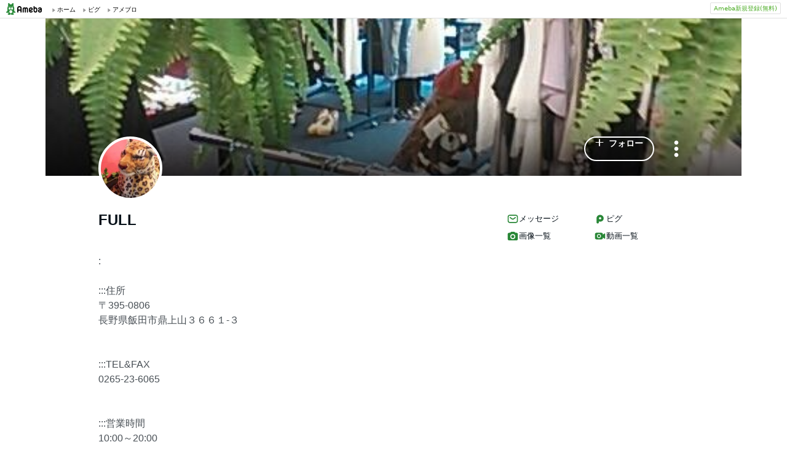

--- FILE ---
content_type: text/html;charset=UTF-8
request_url: https://www.ameba.jp/profile/general/figueroa/
body_size: 11757
content:
<!DOCTYPE html><html lang="ja"><script type="text/javascript">(function (arr) {arr.forEach(function (item) {if (item.hasOwnProperty('remove')) {return;}Object.defineProperty(item, 'remove', {configurable: true,enumerable: true,writable: true,value: function remove() {if (this.parentNode !== null)this.parentNode.removeChild(this);}});});})([Element.prototype, CharacterData.prototype, DocumentType.prototype]);</script><head><meta charset="utf-8"><meta http-equiv="content-language" content="ja" /><meta http-equiv="content-type" content="text/html; charset=UTF-8" /><meta http-equiv="content-style-type" content="text/css" /><meta http-equiv="content-script-type" content="text/javascript" /><title>FULLさんのプロフィールページ</title><meta name="description" content="::::住所〒395-0806長野県飯田市鼎上山３６６１-３:::TEL&amp;amp;FAX0265-23-6065:::営業時間10:00～20:00:::定休日 無し　　"><meta name="keywords" content="アメーバ,ameba,コミュニティ,ゲーム,スマホ,アメーバスマホ,ブログ,blog,アメブロ,無料,ピグ,SNS"><link rel="icon" href="https://stat100.ameba.jp/ameba_profile/image/favicon.ico" type="image/x-icon"><link rel="apple-touch-icon-precomposed" href="https://stat100.ameba.jp/ameba_profile/image/apple-touch-icon.png"><meta property="og:title" content="FULLさんのプロフィールページ"><meta property="og:type" content="website"><meta property="og:image" content="https://stat.profile.ameba.jp/profile_images/07/figueroa/1250562578445.jpg?cat=248"><meta property="og:url" content="https://profile.ameba.jp/ameba/figueroa"><link rel="canonical" href="https://www.ameba.jp/profile/general/figueroa/"><meta name="viewport" content="width=device-width, initial-scale=1.0, maximum-scale=1.0, user-scalable=0" /><link rel="stylesheet" href="https://stat100.ameba.jp/ameba_profile/css/pc/profile.css" /><link rel="stylesheet" href="//stat100.ameba.jp/mypg/cache/css/ameba/hf/common.hf.white.css" /><script type="text/javascript" src="https://stat100.ameba.jp/ameba_profile/js/util.js"></script><script type="text/javascript" src="https://stat100.ameba.jp/ad/dfp/js/dfp.js?20180125"></script></head><body><script type="text/javascript">(function() {function showComplete() {var elem = document.createElement('div');elem.className = 'updated';elem.innerHTML = '	<i class="icon icon--check"></i>' +'プロフィールの更新が完了しました';document.body.appendChild(elem);window.setTimeout(function() {elem.className += ' updated--hide';}, 2000);window.setTimeout(function() {elem.remove();}, 3500);}if (utilJs.cookie.getCookie('editStatus') === 'page') {showComplete();utilJs.cookie.deleteCookie('editStatus');}})();</script><div class="headerPc" id="ambHeader"><div id="ambHeaderLeft"></div><div id="ambHeaderRight"><div class="service"></div><div class="register"><a href="https://auth.user.ameba.jp/signup?utm_medium=ameba&amp;utm_source=profile.ameba.jp&amp;client_id=2898454d9cc906ad54ed0a75ebff86c29b18d45b947391c54852d218a1294b13&amp;callback=https://www.ameba.jp&amp;force_ameba_id=true" class="registerBtn">Ameba新規登録(無料)</a></div></div></div><script type="text/javascript">(function() {var triggerBtn = document.querySelector('.headerPc__profile');if (!triggerBtn) return;var menu = document.querySelector('.headerPc__profileMenu');function clickTriggerBtn() {menu.classList.contains('is-closed')? menu.classList.remove('is-closed'): menu.classList.add('is-closed');}triggerBtn.addEventListener('click', clickTriggerBtn);document.addEventListener('click', (e) => {if (menu.classList.contains('is-closed')) return;if (e.target.closest('.headerPc__profile')) return;if (e.target.closest('.headerPc__profileMenu')) return;menu.classList.add('is-closed');})}());</script><div class="profile-content"><div class="profile-content__container"><section class="profile"><div class="user-header"><div class="user-header__container user-header__container--scroll js--user-header__container"><div class="user-header__banner js--header__banner" style="background-image: url('https://stat.profile.ameba.jp/profile_images/20180412/18/b8/KB/j/o04800640h_1523526917879_nvora.jpg?cpc=1120')" role="img" aria-label="ヘッダー画像"></div><div class="user-header__content"><div class="-table__cell"><div class="-table__inner-table"><div class="user-header__img-container js--user-header_img-container -table__cell"><div class="user-header__img js--user-header__img" style="background-image: url('https://stat.profile.ameba.jp/profile_images/07/figueroa/1250562578445.jpg?cat=248')" role="img" onerror="this.onerror=null;this.src='https://stat100.ameba.jp/ameba_profile/image/default_profile.png';" aria-label="プロフィール画像"></div></div><span class="user-header__name -table__cell -ellipsis -hidden">FULL</span></div></div><div class="user-header__btn -table__cell"><a class="link btn btn--link btn--main js--user-header__btn js--mine--click"  href="https://blog.ameba.jp/reader.do?bnm=figueroa" data-track-section_id="function" data-track-service_id='reader' role="button"><span class="btn__text"><i class="icon icon--plus btn__icon"></i>フォロー</span></a></div><div class="spui-DropdownMenu report"><button aria-label="メニュー" class="report__trigger"><svg width="24" height="24" viewBox="0 0 24 24" xmlns="http://www.w3.org/2000/svg" fill="currentColor"><path d="M14.01 6c0-1.1-.9-2-2-2s-2 .9-2 2 .9 2 2 2 2-.9 2-2zm0 12c0-1.1-.9-2-2-2s-2 .9-2 2 .9 2 2 2 2-.9 2-2zm0-6c0-1.1-.9-2-2-2s-2 .9-2 2 .9 2 2 2 2-.9 2-2z"/></svg></button><ul class="spui-DropdownMenu-menu spui-DropdownMenu-menu--textWithIcon spui-DropdownMenu-menu--leftTop report__menu is-closed" role="menu"><li class="spui-DropdownMenu-menuItem" role="menuItem"><a class="spui-DropdownMenu-menuButton report__menuLink" href="https://sso.ameba.jp/signin?callback=https://profile.ameba.jp/ameba/figueroa/"><div class="spui-DropdownMenu-iconContainer"><svg width="24" height="24" viewBox="0 0 24 24" xmlns="http://www.w3.org/2000/svg" fill="currentColor"><path d="M12 11a4.5 4.5 0 1 0-4.5-4.5A4.51 4.51 0 0 0 12 11zm0-7a2.5 2.5 0 1 1 0 5 2.5 2.5 0 0 1 0-5zm1.05 18.2H12a25.901 25.901 0 0 1-6.25-.77 3 3 0 0 1-2-4.08A8.54 8.54 0 0 1 12 12c.936-.005 1.868.12 2.77.37a6.4 6.4 0 0 0-1.93 1.69c-.28 0-.54-.06-.84-.06a6.54 6.54 0 0 0-6.45 4.17 1 1 0 0 0 0 .83.999.999 0 0 0 .66.53c1.852.457 3.752.692 5.66.7a6.46 6.46 0 0 0 1.18 1.97zM18 13a5 5 0 1 0 0 10 5 5 0 0 0 0-10zm0 1.5a3.46 3.46 0 0 1 1.88.56l-4.82 4.82A3.46 3.46 0 0 1 14.5 18a3.5 3.5 0 0 1 3.5-3.5zm0 7a3.46 3.46 0 0 1-1.88-.56l4.82-4.82A3.46 3.46 0 0 1 21.5 18a3.5 3.5 0 0 1-3.5 3.5z"/></svg></div><div class="spui-DropdownMenu-textContainer"><p class="spui-DropdownMenu-title">ブログをブロックする</p></div></a></li><li class="spui-DropdownMenu-menuItem" role="menuItem"><a class="spui-DropdownMenu-menuButton report__menuLink" href="https://cs.ameba.jp/inq/inquiry/vio?serviceName=2&targetAmebaId=figueroa"><div class="spui-DropdownMenu-iconContainer"><svg width="24" height="24" viewBox="0 0 24 24" xmlns="http://www.w3.org/2000/svg" fill="currentColor"><path d="M17.5 3h-11c-2.2 0-4 1.8-4 4v12.3c0 .8.4 1.5 1 1.9.3.2.7.3 1 .3.5 0 1.1-.2 1.5-.6l1.5-1.6c.2-.2.5-.3.7-.3h9.3c2.2 0 4-1.8 4-4V7c0-2.2-1.8-4-4-4zm2 11.9c0 1.1-.9 2-2 2h-10c-.4 0-.8.2-1.1.5l-1.9 2.1V7c0-1.1.9-2 2-2h11c1.1 0 2 .9 2 2v7.9zm-6.3-7.1v3.3c0 .7-.6 1.2-1.2 1.2s-1.2-.6-1.2-1.2V7.8c0-.7.6-1.2 1.2-1.2s1.2.5 1.2 1.2zm0 6.3c0 .7-.6 1.2-1.2 1.2s-1.2-.6-1.2-1.2c0-.7.6-1.2 1.2-1.2s1.2.5 1.2 1.2z"/></svg></div><div class="spui-DropdownMenu-textContainer"><p class="spui-DropdownMenu-title">ブログを報告する</p></div></a></li></ul></div><div class="spui-SnackBar spui-SnackBar--top spui-SnackBar--hidden" id="js-snackBar-for-block"><div class="spui-SnackBar-content spui-SnackBar-content--information"><span class="spui-SnackBar-text report__snackBarText">ブログをブロックしました</span><div class="spui-SnackBar-iconButton spui-SnackBar-iconButton--information"><button class="spui-IconButton spui-IconButton--exSmall spui-IconButton--neutral report__snackBarClose js-hideBtn-for-snackBar"><svg width="24" height="24" viewBox="0 0 24 24" xmlns="http://www.w3.org/2000/svg" fill="currentColor"><path d="M18.72 16.6c.59.59.59 1.54 0 2.12-.29.29-.68.44-1.06.44s-.77-.15-1.06-.44l-4.6-4.6-4.6 4.6c-.29.29-.68.44-1.06.44s-.77-.15-1.06-.44a1.49 1.49 0 0 1 0-2.12l4.6-4.6-4.6-4.6a1.49 1.49 0 0 1 0-2.12c.59-.58 1.54-.59 2.12 0l4.6 4.6 4.6-4.6a1.49 1.49 0 0 1 2.12 0c.58.59.59 1.54 0 2.12l-4.6 4.6 4.6 4.6z"/></svg></button></div></div></div><div class="spui-SnackBar spui-SnackBar--top spui-SnackBar--hidden" id="js-snackBar-for-unblock"><div class="spui-SnackBar-content spui-SnackBar-content--information"><span class="spui-SnackBar-text report__snackBarText">ブログのブロックを解除しました</span><div class="spui-SnackBar-iconButton spui-SnackBar-iconButton--information"><button class="spui-IconButton spui-IconButton--exSmall spui-IconButton--neutral report__snackBarClose js-hideBtn-for-snackBar"><svg width="24" height="24" viewBox="0 0 24 24" xmlns="http://www.w3.org/2000/svg" fill="currentColor"><path d="M18.72 16.6c.59.59.59 1.54 0 2.12-.29.29-.68.44-1.06.44s-.77-.15-1.06-.44l-4.6-4.6-4.6 4.6c-.29.29-.68.44-1.06.44s-.77-.15-1.06-.44a1.49 1.49 0 0 1 0-2.12l4.6-4.6-4.6-4.6a1.49 1.49 0 0 1 0-2.12c.59-.58 1.54-.59 2.12 0l4.6 4.6 4.6-4.6a1.49 1.49 0 0 1 2.12 0c.58.59.59 1.54 0 2.12l-4.6 4.6 4.6 4.6z"/></svg></button></div></div></div><div class="spui-SnackBar spui-SnackBar--top spui-SnackBar--hidden" id="js-snackBar-for-unknown-error"><div class="spui-SnackBar-content spui-SnackBar-content--information"><span class="spui-SnackBar-text report__snackBarText">エラーが発生しました</span><div class="spui-SnackBar-iconButton spui-SnackBar-iconButton--information"><button class="spui-IconButton spui-IconButton--exSmall spui-IconButton--neutral report__snackBarClose js-hideBtn-for-snackBar"><svg width="24" height="24" viewBox="0 0 24 24" xmlns="http://www.w3.org/2000/svg" fill="currentColor"><path d="M18.72 16.6c.59.59.59 1.54 0 2.12-.29.29-.68.44-1.06.44s-.77-.15-1.06-.44l-4.6-4.6-4.6 4.6c-.29.29-.68.44-1.06.44s-.77-.15-1.06-.44a1.49 1.49 0 0 1 0-2.12l4.6-4.6-4.6-4.6a1.49 1.49 0 0 1 0-2.12c.59-.58 1.54-.59 2.12 0l4.6 4.6 4.6-4.6a1.49 1.49 0 0 1 2.12 0c.58.59.59 1.54 0 2.12l-4.6 4.6 4.6 4.6z"/></svg></button></div></div></div><div class="spui-SnackBar spui-SnackBar--top spui-SnackBar--hidden" id="js-snackBar-for-over-limit-error"><div class="spui-SnackBar-content spui-SnackBar-content--information"><span class="spui-SnackBar-text report__snackBarText">追加できるブログ数の上限に達しました。</span><div class="spui-SnackBar-button spui-SnackBar-button--information"><a class="spui-TextLink spui-TextLink--hasIcon report__snackBarLink" href="https://blog.ameba.jp/block"><span class="spui-TextLink-icon report__snackBarLinkIcon"><svg width="24" height="24" viewBox="0 0 24 24" xmlns="http://www.w3.org/2000/svg" fill="currentColor"><path d="M18 3H9.5c-1.65 0-3 1.35-3 3v.5H6c-1.65 0-3 1.35-3 3V18c0 1.65 1.35 3 3 3h8.5c1.65 0 3-1.35 3-3v-.5h.5c1.65 0 3-1.35 3-3V6c0-1.65-1.35-3-3-3zm-2.5 15c0 .55-.45 1-1 1H6c-.55 0-1-.45-1-1V9.5c0-.55.45-1 1-1h.5v6c0 1.65 1.35 3 3 3h6v.5zm3.5-3.5c0 .55-.45 1-1 1H9.5c-.55 0-1-.45-1-1V6c0-.55.45-1 1-1H18c.55 0 1 .45 1 1v8.5zm-1.75-6.25v4.5c0 .55-.45 1-1 1s-1-.45-1-1v-2.59l-3.2 3.2c-.2.2-.45.29-.71.29-.26 0-.51-.1-.71-.29a.996.996 0 0 1 0-1.41l3.2-3.2h-2.59c-.55 0-1-.45-1-1s.45-1 1-1h4.5c.84 0 1.51.67 1.51 1.5z"/></svg></span>設定</a></div><div class="spui-SnackBar-iconButton spui-SnackBar-iconButton--information"><button class="spui-IconButton spui-IconButton--exSmall spui-IconButton--neutral report__snackBarClose js-hideBtn-for-snackBar"><svg width="24" height="24" viewBox="0 0 24 24" xmlns="http://www.w3.org/2000/svg" fill="currentColor"><path d="M18.72 16.6c.59.59.59 1.54 0 2.12-.29.29-.68.44-1.06.44s-.77-.15-1.06-.44l-4.6-4.6-4.6 4.6c-.29.29-.68.44-1.06.44s-.77-.15-1.06-.44a1.49 1.49 0 0 1 0-2.12l4.6-4.6-4.6-4.6a1.49 1.49 0 0 1 0-2.12c.59-.58 1.54-.59 2.12 0l4.6 4.6 4.6-4.6a1.49 1.49 0 0 1 2.12 0c.58.59.59 1.54 0 2.12l-4.6 4.6 4.6 4.6z"/></svg></button></div></div></div><script type="text/javascript">(function() {var blockBtn = document.getElementById('js-block');var unblockBtn = document.getElementById('js-unblock');var localBlockStatus = 'none';var cantBlock = 'true';if (cantBlock === 'true') return;if (localBlockStatus === 'block') {blockBtn.classList.add('is-hidden');} else {unblockBtn.classList.add('is-hidden');}}());(function() {var triggerBtn = document.querySelector('.report .report__trigger');var menu = document.querySelector('.report .report__menu');function clickTriggerBtn() {menu.classList.contains('is-closed')? utilJs.spindleUI.openMenu(menu): utilJs.spindleUI.closeMenu(menu);}triggerBtn.addEventListener('click', clickTriggerBtn);document.addEventListener('click', (e) => {if (menu.classList.contains('is-closed')) return;if (e.target.closest('.report .report__trigger')) return;if (e.target.closest('.report .report__menu')) return;utilJs.spindleUI.closeMenu(menu);})}());(function() {var hideBtns = document.querySelectorAll('.js-hideBtn-for-snackBar');hideBtns.forEach((hideBtn) => {hideBtn.addEventListener('click', clickHideBtn);});function clickHideBtn() {utilJs.spindleUI.hideSnackBar();}}());(function() {var menu = document.querySelector('.report .report__menu');var blockBtn = document.getElementById('js-block');var unblockBtn = document.getElementById('js-unblock');var snackBarForBlock = document.getElementById('js-snackBar-for-block');var snackBarForUnblock = document.getElementById('js-snackBar-for-unblock');var snackBarForUnknownError = document.getElementById('js-snackBar-for-unknown-error');var snackBarForOverLimitError = document.getElementById('js-snackBar-for-over-limit-error');var localBlockStatus = 'none';var token = '';var blockApiEndpoint = 'https://profile.ameba.jp/api/block/figueroa';var json = {status: "block",mine: { request_route: "profile" }};function block() {utilJs.spindleUI.closeMenu(menu);var xhttp = new XMLHttpRequest();xhttp.open(localBlockStatus === 'mute' ? 'PATCH' : 'POST', blockApiEndpoint);xhttp.timeout = 3000;xhttp.withCredentials = true;xhttp.setRequestHeader('content-type', 'application/json');xhttp.setRequestHeader('X-CSRF-TOKEN', token);xhttp.onreadystatechange = function(res) {if (xhttp.readyState !== 4) return;if (xhttp.status !== 200) {utilJs.spindleUI.showSnackBar(snackBarForUnknownError);return;}var data = JSON.parse(res.target.responseText) || {};token = data.token || token;if (!data.success && data.errors) {if (data.errorCode === 'reason.block.over_limit') {utilJs.spindleUI.showSnackBar(snackBarForOverLimitError);return;}utilJs.spindleUI.showSnackBar(snackBarForUnknownError);return;}utilJs.spindleUI.showSnackBar(snackBarForBlock);localBlockStatus = 'block';blockBtn.classList.add('is-hidden');unblockBtn.classList.remove('is-hidden');};xhttp.send(JSON.stringify(json));}function unblock() {utilJs.spindleUI.closeMenu(menu);var xhttp = new XMLHttpRequest();xhttp.open('DELETE', blockApiEndpoint);xhttp.timeout = 3000;xhttp.withCredentials = true;xhttp.setRequestHeader('content-type', 'application/json');xhttp.setRequestHeader('X-CSRF-TOKEN', token);xhttp.onreadystatechange = function(res) {if (xhttp.readyState !== 4) return;if (xhttp.status !== 200) {utilJs.spindleUI.showSnackBar(snackBarForUnknownError);return;}var data = JSON.parse(res.target.responseText) || {};token = data.token || token;if (!data.success && data.errors) {utilJs.spindleUI.showSnackBar(snackBarForUnknownError);return;}utilJs.spindleUI.showSnackBar(snackBarForUnblock);localBlockStatus = 'none';blockBtn.classList.remove('is-hidden');unblockBtn.classList.add('is-hidden');};xhttp.send(JSON.stringify(json));}if (blockBtn) blockBtn.addEventListener('click', block);if (unblockBtn) unblockBtn.addEventListener('click', unblock);}());</script></div></div></div><script type="text/javascript">(function() {var stickyElem = document.getElementsByClassName('js--user-header__container')[0];var btnList = document.getElementsByClassName('js--user-header__btn');var stickyFlag = false;var containerBottomPos;function stickyFunc() {var scrollPosY = document.documentElement.scrollTop || document.body.scrollTop;if (!containerBottomPos) {containerBottomPos = stickyElem.getBoundingClientRect().bottom + scrollPosY;}if (scrollPosY > (containerBottomPos - 56) && !stickyFlag) {stickyFlag = true;stickyElem.className += ' user-header__container--fixed';utilJs.element.removeClass(stickyElem, 'user-header__container--scroll');for (var i = 0; i < btnList.length; i++ ) {var btn = btnList[i];btn.className += ' btn--small';}} else if(scrollPosY < (containerBottomPos - 56) && stickyFlag) {stickyFlag = false;utilJs.element.removeClass(stickyElem, 'user-header__container--fixed');stickyElem.className += ' user-header__container--scroll';for (var i = 0; i < btnList.length; i++ ) {var btn = btnList[i];utilJs.element.removeClass(btn, 'btn--small');}}}window.addEventListener('touchmove', stickyFunc);window.addEventListener('scroll', stickyFunc);}());</script></section><div class="content-container"><div class="content-container__left"><section class="user-info-container"><div class="user-info"><h1 class="user-info__name">FULL</h1><p class="user-info__intro js--user-info__intro js--mine--view-section" data-track-section_id="profile" data-track-service_id="self_introduction"><noscript>:<br><br>:::住所<br>〒395-0806<br>長野県飯田市鼎上山３６６１-３<br><br><br>:::TEL&amp;FAX<br>0265-23-6065<br><br><br>:::営業時間<br>10:00～20:00<br><br><br>:::定休日 無し<br><br>　　<br></noscript></p><div class="user-info__detail -clearfix"></div></div><script type="text/javascript">(function() {var introduction = document.getElementsByClassName('js--user-info__intro')[0];function createHtml(str) {var exp = /(\bhttps?:\/\/[-A-Z0-9+&@#\/%?=~_|!:,.;]*[-A-Z0-9+&@#\/%=~_|])/ig;return str.replace(exp,'<a class="user-info__link js--mine--click" data-track-section_id="profile" data-track-service_id="self_introduction" data-track-content_ids="$1" href="$1" target="_blank">$1</a>');}introduction.innerHTML = createHtml(':<br><br>:::住所<br>〒395-0806<br>長野県飯田市鼎上山３６６１-３<br><br><br>:::TEL&amp;FAX<br>0265-23-6065<br><br><br>:::営業時間<br>10:00～20:00<br><br><br>:::定休日 無し<br><br>　　<br>');})();</script></section><section class="blog js--mine--view-section" data-track-section_id="blog" data-track-service_id="title"><div class="section-header -clearfix"><h2 class="section-header__title"><i class="icon icon--blog section-header__icon"></i>最新の記事</h2><div class="section-header__link -ellipsis"><a class="link section-header__link-content js--mine--click" href="https://ameblo.jp/figueroa/" data-track-section_id="blog" data-track-service_id='title'>FIGUEROA/FULL official blog</a></div></div><div class="blog__container"><ul class="blog__list"><li class="blog-entry list-item js--mine--view-section" data-track-section_id="blog" data-track-service_id="entry" data-track-content_ids="12955000509"><div class="blog-entry__container"><div class="list-item__img--right"><a class="link js--mine--click" href="https://ameblo.jp/figueroa/entry-12955000509.html" data-track-section_id="blog" data-track-service_id="entry_img" data-track-content_ids="12955000509"><img class="blog-entry__img" src="https://stat.ameba.jp/user_images/20260129/19/figueroa/dc/6c/j/o0810108015745781773.jpg?cpd=208" alt="ブログ投稿画像" width="104" height="104"></a></div><div class="blog-entry__main list-item__main"><a class="link blog-entry__title js--mine--click" href="https://ameblo.jp/figueroa/entry-12955000509.html" data-track-section_id="blog" data-track-service_id="entry" data-track-content_ids="12955000509">こんばんは</a><div class="blog-entry__content"><p class="blog-entry__theme">テーマ： ブログ</p><div class="blog-entry__sub"><span class="blog-entry__date">2026年01月29日 19時53分</span><div class="blog-counter"></div></div></div></div></div></li><li class="blog-entry list-item js--mine--view-section" data-track-section_id="blog" data-track-service_id="entry" data-track-content_ids="12954966337"><div class="blog-entry__container"><div class="list-item__img--right"><a class="link js--mine--click" href="https://ameblo.jp/figueroa/entry-12954966337.html" data-track-section_id="blog" data-track-service_id="entry_img" data-track-content_ids="12954966337"><img class="blog-entry__img" src="https://stat.ameba.jp/user_images/20260129/13/figueroa/71/a1/j/o1080144015745671201.jpg?cpd=208" alt="ブログ投稿画像" width="104" height="104"></a></div><div class="blog-entry__main list-item__main"><a class="link blog-entry__title js--mine--click" href="https://ameblo.jp/figueroa/entry-12954966337.html" data-track-section_id="blog" data-track-service_id="entry" data-track-content_ids="12954966337">こんにちは</a><div class="blog-entry__content"><p class="blog-entry__theme">テーマ： ブログ</p><div class="blog-entry__sub"><span class="blog-entry__date">2026年01月29日 13時42分</span><div class="blog-counter"></div></div></div></div></div></li><li class="blog-entry list-item js--mine--view-section" data-track-section_id="blog" data-track-service_id="entry" data-track-content_ids="12954885464"><div class="blog-entry__container"><div class="list-item__img--right"><a class="link js--mine--click" href="https://ameblo.jp/figueroa/entry-12954885464.html" data-track-section_id="blog" data-track-service_id="entry_img" data-track-content_ids="12954885464"><img class="blog-entry__img" src="https://stat.ameba.jp/user_images/20260128/17/figueroa/9e/3f/j/o1080081015745435201.jpg?cpd=208" alt="ブログ投稿画像" width="104" height="104"></a></div><div class="blog-entry__main list-item__main"><a class="link blog-entry__title js--mine--click" href="https://ameblo.jp/figueroa/entry-12954885464.html" data-track-section_id="blog" data-track-service_id="entry" data-track-content_ids="12954885464">こんばんは</a><div class="blog-entry__content"><p class="blog-entry__theme">テーマ： ブログ</p><div class="blog-entry__sub"><span class="blog-entry__date">2026年01月28日 19時45分</span><div class="blog-counter"></div></div></div></div></div></li><li class="blog-entry list-item js--mine--view-section" data-track-section_id="blog" data-track-service_id="entry" data-track-content_ids="12954857329"><div class="blog-entry__container"><div class="list-item__img--right"><a class="link js--mine--click" href="https://ameblo.jp/figueroa/entry-12954857329.html" data-track-section_id="blog" data-track-service_id="entry_img" data-track-content_ids="12954857329"><img class="blog-entry__img" src="https://stat.ameba.jp/user_images/20260128/12/figueroa/3f/79/j/o1080144015745348505.jpg?cpd=208" alt="ブログ投稿画像" width="104" height="104"></a></div><div class="blog-entry__main list-item__main"><a class="link blog-entry__title js--mine--click" href="https://ameblo.jp/figueroa/entry-12954857329.html" data-track-section_id="blog" data-track-service_id="entry" data-track-content_ids="12954857329">SALE拡大中❣️</a><div class="blog-entry__content"><p class="blog-entry__theme">テーマ： ブログ</p><div class="blog-entry__sub"><span class="blog-entry__date">2026年01月28日 12時39分</span><div class="blog-counter"><a class="link blog-counter__item js--mine--click" href="https://ameblo.jp/figueroa/entry-12954857329.html" data-track-section_id="blog" data-track-service_id="entry_smile" data-track-content_ids="12954857329"><i class="icon icon--smile"></i>1</a></div></div></div></div></div></li><li class="blog-entry list-item js--mine--view-section" data-track-section_id="blog" data-track-service_id="entry" data-track-content_ids="12954777946"><div class="blog-entry__container"><div class="list-item__img--right"><a class="link js--mine--click" href="https://ameblo.jp/figueroa/entry-12954777946.html" data-track-section_id="blog" data-track-service_id="entry_img" data-track-content_ids="12954777946"><img class="blog-entry__img" src="https://stat.ameba.jp/user_images/20260127/17/figueroa/02/ed/j/o0810108015745110762.jpg?cpd=208" alt="ブログ投稿画像" width="104" height="104"></a></div><div class="blog-entry__main list-item__main"><a class="link blog-entry__title js--mine--click" href="https://ameblo.jp/figueroa/entry-12954777946.html" data-track-section_id="blog" data-track-service_id="entry" data-track-content_ids="12954777946">こんばんは</a><div class="blog-entry__content"><p class="blog-entry__theme">テーマ： ブログ</p><div class="blog-entry__sub"><span class="blog-entry__date">2026年01月27日 19時30分</span><div class="blog-counter"><a class="link blog-counter__item js--mine--click" href="https://ameblo.jp/figueroa/entry-12954777946.html" data-track-section_id="blog" data-track-service_id="entry_smile" data-track-content_ids="12954777946"><i class="icon icon--smile"></i>1</a></div></div></div></div></div></li>		</ul></div></section><section class="section"><div class="section__header"><h2><svg xmlns="http://www.w3.org/2000/svg" width="24" height="24" viewBox="0 0 24 24" fill="currentColor"><path d="M12.27 12a2.5 2.5 0 0 1-5 0 2.5 2.5 0 0 1 5 0Zm9.74-4.23v8.46c0 .83-.96 1.3-1.62.79l-2.89-2.27v.75c0 1.66-1.34 3-3 3H5c-1.66 0-3-1.34-3-3v-7c0-1.66 1.34-3 3-3h9.5c1.66 0 3 1.34 3 3v.75l2.89-2.27c.65-.51 1.62-.05 1.62.79ZM13.77 12c0-2.21-1.79-4-4-4s-4 1.79-4 4 1.79 4 4 4 4-1.79 4-4Z"/></svg>動画一覧</h2><a href="https://ameblo.jp/figueroa/videolist.html"class="js--mine--view-section js--mine--click"data-track-section_id="video-list-link">動画一覧へ<svg xmlns="http://www.w3.org/2000/svg" width="24" height="24" viewBox="0 0 24 24" fill="currentColor"><path d="M9.41 21.5c-.38 0-.77-.15-1.06-.44a1.49 1.49 0 0 1 0-2.12L15.29 12 8.35 5.06a1.49 1.49 0 0 1 0-2.12c.59-.58 1.54-.59 2.12 0l7.29 7.29c.97.97.97 2.56 0 3.54l-7.29 7.29c-.29.29-.67.44-1.06.44Z"/></svg></a></div><ul class="thumbnail-list"><li class="thumbnail-list__item"><a href="https://ameblo.jp/figueroa/video-12954543728.html?vnm=1"class="js--mine--view-section js--mine--click"data-track-section_id="video-list-item"data-track-entry_id="12954543728"data-track-content_id="1"data-track-order_id="0"><img src="https://static.blog-video.jp/output/hls/MCqfGN7rwxPuzQD8Lqm6Pa6P8j/thumbnail/MCqfGN7rwxPuzQD8Lqm6Pa6P8j-thumbnail-00001.png" alt="お待ちしておりますの記事動画" width="200" height="200"><div class="thumbnail-list__play"><svg xmlns="http://www.w3.org/2000/svg" width="24" height="24" viewBox="0 0 24 24" fill="currentColor"><path fill-rule="evenodd" d="M20.54 11.15 7.71 3.17c-.66-.41-1.53.07-1.53.85v15.96c0 .78.86 1.26 1.53.85l12.82-7.98c.63-.39.63-1.31.01-1.7Z" clip-rule="evenodd"/></svg></div></a></li><li class="thumbnail-list__item"><a href="https://ameblo.jp/figueroa/video-12953851558.html?vnm=1"class="js--mine--view-section js--mine--click"data-track-section_id="video-list-item"data-track-entry_id="12953851558"data-track-content_id="1"data-track-order_id="1"><img src="https://static.blog-video.jp/output/hls/MCpqJ9mFoaQAF6nCSowFLCdu2j/thumbnail/MCpqJ9mFoaQAF6nCSowFLCdu2j-thumbnail-00001.png" alt="春アイテム！！の記事動画" width="200" height="200"><div class="thumbnail-list__play"><svg xmlns="http://www.w3.org/2000/svg" width="24" height="24" viewBox="0 0 24 24" fill="currentColor"><path fill-rule="evenodd" d="M20.54 11.15 7.71 3.17c-.66-.41-1.53.07-1.53.85v15.96c0 .78.86 1.26 1.53.85l12.82-7.98c.63-.39.63-1.31.01-1.7Z" clip-rule="evenodd"/></svg></div></a></li><li class="thumbnail-list__item"><a href="https://ameblo.jp/figueroa/video-12952337235.html?vnm=1"class="js--mine--view-section js--mine--click"data-track-section_id="video-list-item"data-track-entry_id="12952337235"data-track-content_id="1"data-track-order_id="2"><img src="https://static.blog-video.jp/output/hls/MCIhgGrhITgcE30LbIVEKCQGQi/thumbnail/MCIhgGrhITgcE30LbIVEKCQGQi-thumbnail-00001.png" alt="お正月休み終了？！の記事動画" width="200" height="200"><div class="thumbnail-list__play"><svg xmlns="http://www.w3.org/2000/svg" width="24" height="24" viewBox="0 0 24 24" fill="currentColor"><path fill-rule="evenodd" d="M20.54 11.15 7.71 3.17c-.66-.41-1.53.07-1.53.85v15.96c0 .78.86 1.26 1.53.85l12.82-7.98c.63-.39.63-1.31.01-1.7Z" clip-rule="evenodd"/></svg></div></a></li><li class="thumbnail-list__item"><a href="https://ameblo.jp/figueroa/video-12931382209.html?vnm=1"class="js--mine--view-section js--mine--click"data-track-section_id="video-list-item"data-track-entry_id="12931382209"data-track-content_id="1"data-track-order_id="3"><img src="https://static.blog-video.jp/output/hls/MCS5R4EbDjGZ2ia0cus3TMX6rH/thumbnail/MCS5R4EbDjGZ2ia0cus3TMX6rH-thumbnail-00001.png" alt="autumn FULLの記事動画" width="200" height="200"><div class="thumbnail-list__play"><svg xmlns="http://www.w3.org/2000/svg" width="24" height="24" viewBox="0 0 24 24" fill="currentColor"><path fill-rule="evenodd" d="M20.54 11.15 7.71 3.17c-.66-.41-1.53.07-1.53.85v15.96c0 .78.86 1.26 1.53.85l12.82-7.98c.63-.39.63-1.31.01-1.7Z" clip-rule="evenodd"/></svg></div></a></li><li class="thumbnail-list__item"><a href="https://ameblo.jp/figueroa/video-12928440182.html?vnm=1"class="js--mine--view-section js--mine--click"data-track-section_id="video-list-item"data-track-entry_id="12928440182"data-track-content_id="1"data-track-order_id="4"><img src="https://static.blog-video.jp/output/hls/MC7j6XHth8UWBIB59wBiONl2md/thumbnail/MC7j6XHth8UWBIB59wBiONl2md-thumbnail-00001.png" alt="ユーズド入荷！！の記事動画" width="200" height="200"><div class="thumbnail-list__play"><svg xmlns="http://www.w3.org/2000/svg" width="24" height="24" viewBox="0 0 24 24" fill="currentColor"><path fill-rule="evenodd" d="M20.54 11.15 7.71 3.17c-.66-.41-1.53.07-1.53.85v15.96c0 .78.86 1.26 1.53.85l12.82-7.98c.63-.39.63-1.31.01-1.7Z" clip-rule="evenodd"/></svg></div></a></li><li class="thumbnail-list__item"><a href="https://ameblo.jp/figueroa/video-12928171200.html?vnm=1"class="js--mine--view-section js--mine--click"data-track-section_id="video-list-item"data-track-entry_id="12928171200"data-track-content_id="1"data-track-order_id="5"><img src="https://static.blog-video.jp/output/hls/MCALTMy0ZSiP7K9NXJFRFOxJgp/thumbnail/MCALTMy0ZSiP7K9NXJFRFOxJgp-thumbnail-00001.png" alt="お祭りあるのかな？の記事動画" width="200" height="200"><div class="thumbnail-list__play"><svg xmlns="http://www.w3.org/2000/svg" width="24" height="24" viewBox="0 0 24 24" fill="currentColor"><path fill-rule="evenodd" d="M20.54 11.15 7.71 3.17c-.66-.41-1.53.07-1.53.85v15.96c0 .78.86 1.26 1.53.85l12.82-7.98c.63-.39.63-1.31.01-1.7Z" clip-rule="evenodd"/></svg></div></a></li><li class="thumbnail-list__item"><a href="https://ameblo.jp/figueroa/video-12927834656.html?vnm=1"class="js--mine--view-section js--mine--click"data-track-section_id="video-list-item"data-track-entry_id="12927834656"data-track-content_id="1"data-track-order_id="6"><img src="https://static.blog-video.jp/output/hls/MCahBwlPiYv9mbi93ENjyLDN0q/thumbnail/MCahBwlPiYv9mbi93ENjyLDN0q-thumbnail-00001.png" alt="台風一過の記事動画" width="200" height="200"><div class="thumbnail-list__play"><svg xmlns="http://www.w3.org/2000/svg" width="24" height="24" viewBox="0 0 24 24" fill="currentColor"><path fill-rule="evenodd" d="M20.54 11.15 7.71 3.17c-.66-.41-1.53.07-1.53.85v15.96c0 .78.86 1.26 1.53.85l12.82-7.98c.63-.39.63-1.31.01-1.7Z" clip-rule="evenodd"/></svg></div></a></li><li class="thumbnail-list__item"><a href="https://ameblo.jp/figueroa/video-12923613693.html?vnm=1"class="js--mine--view-section js--mine--click"data-track-section_id="video-list-item"data-track-entry_id="12923613693"data-track-content_id="1"data-track-order_id="7"><img src="https://static.blog-video.jp/output/hls/MCX6CwopN0lRRp2sVjBwmbENM3/thumbnail/MCX6CwopN0lRRp2sVjBwmbENM3-thumbnail-00001.png" alt="花火の記事動画" width="200" height="200"><div class="thumbnail-list__play"><svg xmlns="http://www.w3.org/2000/svg" width="24" height="24" viewBox="0 0 24 24" fill="currentColor"><path fill-rule="evenodd" d="M20.54 11.15 7.71 3.17c-.66-.41-1.53.07-1.53.85v15.96c0 .78.86 1.26 1.53.85l12.82-7.98c.63-.39.63-1.31.01-1.7Z" clip-rule="evenodd"/></svg></div></a></li><li class="thumbnail-list__item"><a href="https://ameblo.jp/figueroa/video-12902707177.html?vnm=1"class="js--mine--view-section js--mine--click"data-track-section_id="video-list-item"data-track-entry_id="12902707177"data-track-content_id="1"data-track-order_id="8"><img src="https://static.blog-video.jp/output/hls/MCWweihHk2q5YlYVpYD1w8fwEe/thumbnail/MCWweihHk2q5YlYVpYD1w8fwEe-thumbnail-00001.png" alt="5月14日スタッフコーデの記事動画" width="200" height="200"><div class="thumbnail-list__play"><svg xmlns="http://www.w3.org/2000/svg" width="24" height="24" viewBox="0 0 24 24" fill="currentColor"><path fill-rule="evenodd" d="M20.54 11.15 7.71 3.17c-.66-.41-1.53.07-1.53.85v15.96c0 .78.86 1.26 1.53.85l12.82-7.98c.63-.39.63-1.31.01-1.7Z" clip-rule="evenodd"/></svg></div></a></li></ul></section><section class="section"><div class="section__header"><h2><svg xmlns="http://www.w3.org/2000/svg" width="24" height="24" viewBox="0 0 24 24" fill="currentColor"><path d="M19 5.5h-2.14L16 4.33c-.38-.51-.97-.81-1.61-.81H9.62A2 2 0 0 0 8 4.34L7.16 5.5H5c-1.66 0-3 1.34-3 3v8.99c0 1.66 1.34 3 3 3h14c1.66 0 3-1.34 3-3V8.5c0-1.66-1.34-3-3-3Zm-7 12.49c-2.76 0-5-2.24-5-5s2.24-5 5-5 5 2.24 5 5-2.24 5-5 5Zm3-5c0 1.66-1.34 3-3 3s-3-1.34-3-3 1.34-3 3-3 3 1.34 3 3Z"/></svg>画像一覧</h2><a href="https://ameblo.jp/figueroa/imagelist.html"class="js--mine--view-section js--mine--click"data-track-section_id="image-list-link">画像一覧へ<svg xmlns="http://www.w3.org/2000/svg" width="24" height="24" viewBox="0 0 24 24" fill="currentColor"><path d="M9.41 21.5c-.38 0-.77-.15-1.06-.44a1.49 1.49 0 0 1 0-2.12L15.29 12 8.35 5.06a1.49 1.49 0 0 1 0-2.12c.59-.58 1.54-.59 2.12 0l7.29 7.29c.97.97.97 2.56 0 3.54l-7.29 7.29c-.29.29-.67.44-1.06.44Z"/></svg></a></div><ul class="thumbnail-list"><li class="thumbnail-list__item"><a href="https://ameblo.jp/figueroa/image-12955000509-15745781773.html"class="js--mine--view-section js--mine--click"data-track-section_id="image-list-item"data-track-entry_id="12955000509"data-track-content_id="15745781773"data-track-order_id="0"><img src="https://stat.ameba.jp/user_images/20260129/19/figueroa/dc/6c/j/o0810108015745781773.jpg" alt="こんばんはの記事画像" width="200" height="200"></a></li><li class="thumbnail-list__item"><a href="https://ameblo.jp/figueroa/image-12955000509-15745781778.html"class="js--mine--view-section js--mine--click"data-track-section_id="image-list-item"data-track-entry_id="12955000509"data-track-content_id="15745781778"data-track-order_id="1"><img src="https://stat.ameba.jp/user_images/20260129/19/figueroa/57/56/j/o0810108015745781778.jpg" alt="こんばんはの記事画像" width="200" height="200"></a></li><li class="thumbnail-list__item"><a href="https://ameblo.jp/figueroa/image-12955000509-15745781784.html"class="js--mine--view-section js--mine--click"data-track-section_id="image-list-item"data-track-entry_id="12955000509"data-track-content_id="15745781784"data-track-order_id="2"><img src="https://stat.ameba.jp/user_images/20260129/19/figueroa/6f/2a/j/o0810108015745781784.jpg" alt="こんばんはの記事画像" width="200" height="200"></a></li><li class="thumbnail-list__item"><a href="https://ameblo.jp/figueroa/image-12955000509-15745781788.html"class="js--mine--view-section js--mine--click"data-track-section_id="image-list-item"data-track-entry_id="12955000509"data-track-content_id="15745781788"data-track-order_id="3"><img src="https://stat.ameba.jp/user_images/20260129/19/figueroa/5d/fb/j/o0810108015745781788.jpg" alt="こんばんはの記事画像" width="200" height="200"></a></li><li class="thumbnail-list__item"><a href="https://ameblo.jp/figueroa/image-12955000509-15745781792.html"class="js--mine--view-section js--mine--click"data-track-section_id="image-list-item"data-track-entry_id="12955000509"data-track-content_id="15745781792"data-track-order_id="4"><img src="https://stat.ameba.jp/user_images/20260129/19/figueroa/28/07/j/o0810108015745781792.jpg" alt="こんばんはの記事画像" width="200" height="200"></a></li><li class="thumbnail-list__item"><a href="https://ameblo.jp/figueroa/image-12955000509-15745781800.html"class="js--mine--view-section js--mine--click"data-track-section_id="image-list-item"data-track-entry_id="12955000509"data-track-content_id="15745781800"data-track-order_id="5"><img src="https://stat.ameba.jp/user_images/20260129/19/figueroa/68/47/j/o0810108015745781800.jpg" alt="こんばんはの記事画像" width="200" height="200"></a></li><li class="thumbnail-list__item"><a href="https://ameblo.jp/figueroa/image-12955000509-15745781804.html"class="js--mine--view-section js--mine--click"data-track-section_id="image-list-item"data-track-entry_id="12955000509"data-track-content_id="15745781804"data-track-order_id="6"><img src="https://stat.ameba.jp/user_images/20260129/19/figueroa/d2/17/j/o0810108015745781804.jpg" alt="こんばんはの記事画像" width="200" height="200"></a></li><li class="thumbnail-list__item"><a href="https://ameblo.jp/figueroa/image-12955000509-15745781807.html"class="js--mine--view-section js--mine--click"data-track-section_id="image-list-item"data-track-entry_id="12955000509"data-track-content_id="15745781807"data-track-order_id="7"><img src="https://stat.ameba.jp/user_images/20260129/19/figueroa/51/bf/j/o0810108015745781807.jpg" alt="こんばんはの記事画像" width="200" height="200"></a></li><li class="thumbnail-list__item"><a href="https://ameblo.jp/figueroa/image-12955000509-15745781811.html"class="js--mine--view-section js--mine--click"data-track-section_id="image-list-item"data-track-entry_id="12955000509"data-track-content_id="15745781811"data-track-order_id="8"><img src="https://stat.ameba.jp/user_images/20260129/19/figueroa/3f/85/j/o0810108015745781811.jpg" alt="こんばんはの記事画像" width="200" height="200"></a></li></ul></section></div><div class="content-container__right"><section class="user-connetion-container"><div class="connection"><ul class="connection__list"><li class="connection__item"><a class="connection__link js--mine--view-section js--mine--click" data-track-section_id="service" data-track-service_id="message" href="https://msg.ameba.jp/pub/send/index?toAmebaId=figueroa" rel="nofollow"><svg xmlns="http://www.w3.org/2000/svg" width="24" height="24" viewBox="0 0 24 24" fill="currentColor"><path d="M12 13.6c-.9 0-1.7-.3-2.5-.9l-3.2-2.5c-.4-.3-.5-1-.2-1.4.3-.4 1-.5 1.4-.2l3.2 2.5c.7.6 1.7.6 2.5 0l3.2-2.5c.4-.3 1.1-.3 1.4.2.3.4.3 1.1-.2 1.4l-3.2 2.5c-.7.6-1.5.9-2.4.9ZM22 16V8c0-2.2-1.8-4-4-4H6C3.8 4 2 5.8 2 8v8c0 2.2 1.8 4 4 4h12c2.2 0 4-1.8 4-4ZM18 6c1.1 0 2 .9 2 2v8c0 1.1-.9 2-2 2H6c-1.1 0-2-.9-2-2V8c0-1.1.9-2 2-2h12Z"/></svg>メッセージ</a></li><li class="connection__item"><a class="connection__link js--mine--view-section js--mine--click" data-track-section_id="service" data-track-service_id="pigg" href="https://s.pigg.ameba.jp/goto_room/figueroa/ameba_id" rel="nofollow"><svg xmlns="http://www.w3.org/2000/svg" width="24" height="24" viewBox="0 0 24 24" fill="currentColor"><path fill-rule="evenodd" d="M11.99 4.2c-3.65 0-6.65 2.69-6.95 6.09-.02.12-.03 2.06-.03 2.19v6.2c0 1.28 1.04 2.32 2.32 2.32 1.28 0 2.32-1.04 2.32-2.32v-1.61c.73.25 1.51.39 2.33.39 4.22 0 6.99-2.96 6.99-6.61.01-3.66-3.12-6.65-6.98-6.65ZM12 13c-1.23 0-2.27-.98-2.27-2.14 0-1.18 1.04-2.18 2.27-2.18 1.22 0 2.28 1.02 2.28 2.18 0 1.16-1.05 2.14-2.28 2.14Z" clip-rule="evenodd"/></svg>ピグ</a></li><li class="connection__item"><a class="connection__link js--mine--view-section js--mine--click" data-track-section_id="service" data-track-service_id="photo" href="https://ameblo.jp/figueroa/imagelist.html" rel="nofollow"><svg xmlns="http://www.w3.org/2000/svg" width="24" height="24" viewBox="0 0 24 24" fill="currentColor"><path d="M19 5.5h-2.14L16 4.33c-.38-.51-.97-.81-1.61-.81H9.62A2 2 0 0 0 8 4.34L7.16 5.5H5c-1.66 0-3 1.34-3 3v8.99c0 1.66 1.34 3 3 3h14c1.66 0 3-1.34 3-3V8.5c0-1.66-1.34-3-3-3Zm-7 12.49c-2.76 0-5-2.24-5-5s2.24-5 5-5 5 2.24 5 5-2.24 5-5 5Zm3-5c0 1.66-1.34 3-3 3s-3-1.34-3-3 1.34-3 3-3 3 1.34 3 3Z"/></svg>画像一覧</a></li><li class="connection__item"><a class="connection__link js--mine--view-section js--mine--click" data-track-section_id="service" data-track-service_id="video" href="https://ameblo.jp/figueroa/videolist.html" rel="nofollow"><svg xmlns="http://www.w3.org/2000/svg" width="24" height="24" viewBox="0 0 24 24" fill="currentColor"><path d="M12.27 12a2.5 2.5 0 0 1-5 0 2.5 2.5 0 0 1 5 0Zm9.74-4.23v8.46c0 .83-.96 1.3-1.62.79l-2.89-2.27v.75c0 1.66-1.34 3-3 3H5c-1.66 0-3-1.34-3-3v-7c0-1.66 1.34-3 3-3h9.5c1.66 0 3 1.34 3 3v.75l2.89-2.27c.65-.51 1.62-.05 1.62.79ZM13.77 12c0-2.21-1.79-4-4-4s-4 1.79-4 4 1.79 4 4 4 4-1.79 4-4Z"/></svg>動画一覧</a></li></ul></div></section><section class="ad"><div class="profile__google-ad"><div class="gpt-frame" id="div-gpt-ad-1341245498902-0" name="/7765/PremiumPanel_Profile"><script>Amb.dfp.setFrameHere();</script></div></div></section><section class="blog-ranking"><div class="section-header -clearfix"><h2 class="section-header__title"><i class="icon icon--ranking section-header__icon"></i>ブログランキング</h2></div><div class="blog-ranking__container"><dl class="blog-ranking__item blog-ranking__item--genre -clearfix js--mine--view-section" data-track-section_id="blog_ranking" data-track-service_id="genre_ranking"><dt class="blog-ranking__info"><a class="link blog-ranking__title js--mine--click" href="https://blogger.ameba.jp/genres/t_apparel/blogs/ranking" data-track-section_id="blog_ranking" data-track-service_id="genre_ranking" data-track-content_ids="t_apparel">公式ジャンルランキング</a><p class="blog-ranking__subtitle">アパレルショップ</p></dt><dd class="blog-ranking__rank"><strong class="blog-ranking__text--strong">52</strong>位<i class="icon icon--ranking-up"></i></dd></dl><dl class="blog-ranking__item -clearfix js--mine--view-section" data-track-section_id="blog_ranking" data-track-service_id="all_ranking"><dt class="blog-ranking__info"><a class="link blog-ranking__title js--mine--click" href="https://blogger.ameba.jp/ranking/daily" data-track-section_id="blog_ranking" data-track-service_id="all_ranking">全体ブログランキング</a></dt><dd class="blog-ranking__rank"><span class="blog-ranking__text--large">11,016</span>位<i class="icon icon--ranking-up"></i></dd></dl></div></section><section class="amember-request js--mine--view-section" data-track-section_id="amember" data-track-service_id="request"><h2 class="amember-request__header"><i class="icon icon--amember"></i>アメンバー</h2><div class="amember-request__content"><p class="amember-request__info">アメンバーになると、<br>アメンバー記事が読めるようになります</p><div class="amember-request__btn"><a class="link btn btn--link js--mine--click"  href="https://amember.ameba.jp/amemberRequest.do?oAid=figueroa" data-track-section_id="amember" data-track-service_id='request' role="button"><span class="btn__text">アメンバー申請</span></a></div></div></section></div></div></div></div><div class="big-footer"><div class="big-footer-article js--big-footer-article"><h2 class="big-footer-article__title">Ameba人気の記事</h2><div class="big-footer-article__container"><section class="big-footer-topics"><h3 class="big-footer-topics__title">Amebaトピックス</h3><div class="big-footer-topics__content"><ul class="big-footer-topics__list js--big-footer-topics__list"></ul><div class="big-footer-topics__google-ad"><p class="big-footer-topics__google-ad-title">PR</p><div class="gpt-frame" id="div-gpt-ad-1341245498900-0" name="/7765/bigfooterpanel_profile"><script>Amb.dfp.setFrameHere();</script></div></div></div></section></div><a href="https://ameblo.jp" class="link big-footer-article__link">アメブロトップへ</a></div><div class="big-footer-register"><div class="big-footer-register__item"><div class="big-footer-register__item-container"><h2 class="big-footer-register__title"><i class="icon icon--blog"></i>ブログをはじめる</h2><div class="big-footer-register__content"><div class="big-footer-register__description">たくさんの芸能人・有名人が<br>書いているAmebaブログを<br>無料で簡単に始めることができます。</div><div class="big-footer-register__btn"><a class="link btn btn--link btn btn--small big-footer-register__btn-link big-footer-register__btn-link--blog js--mine--click"  href="https://auth.user.ameba.jp/signup?utm_medium=ameba&amp;utm_source=profile.ameba.jp&amp;client_id=2898454d9cc906ad54ed0a75ebff86c29b18d45b947391c54852d218a1294b13&amp;callback=https://www.ameba.jp" data-track-section_id="register-general"  role="button"><span class="btn__text">はじめる</span></a></div><div class="big-footer-register__see-more"><a class="link link--inline big-footer-register__see-more-link" href="https://blog.ameba.jp/import">他ブログからお引っ越しはこちら</a></div></div></div></div><div class="big-footer-register__item"><div class="big-footer-register__item-container"><h2 class="big-footer-register__title"><i class="icon icon--popular"></i>公式トップブロガーへ応募</h2><div class="big-footer-register__content"><div class="big-footer-register__description">たくさんの芸能人・有名人が<br>書いているAmebaブログを<br>無料で簡単に始めることができます。</div><div class="big-footer-register__btn"><a class="link btn btn--link btn btn--small big-footer-register__btn-link big-footer-register__btn-link--popular js--mine--click"  href="https://ameblo.jp/officialpress/entry-12147471110.html" data-track-section_id="register-general"  role="button"><span class="btn__text">詳しく見る</span></a></div></div></div></div><div class="big-footer-register__item"><div class="big-footer-register__item-container"><h2 class="big-footer-register__title"><i class="icon icon--official"></i>芸能人・有名人ブログを開設</h2><div class="big-footer-register__content"><div class="big-footer-register__description">たくさんの芸能人・有名人が<br>書いているAmebaブログを<br>無料で簡単に始めることができます。</div><div class="big-footer-register__btn"><a class="link btn btn--link btn btn--small big-footer-register__btn-link big-footer-register__btn-link--official js--mine--click"  href="https://official.ameba.jp/registtop.form" data-track-section_id="register-general"  role="button"><span class="btn__text">申し込む</span></a></div></div></div></div></div></div><script type="text/javascript">var footerSize = 9;var adcrossApi = 'https://ad.pr.ameba.jp/tpc/list/thoex?v=3&device=pc&limit=' + footerSize + '&media=photo&s=true';function removeTopics() {var footerTopics = document.getElementsByClassName('js--big-footer-article')[0];document.getElementsByClassName('big-footer')[0].removeChild(footerTopics);}function updateTopics(data) {var topics = data.topics || [];if (topics.length < footerSize) {removeTopics();return;}var meas_domain = data.meas_domain;var topicsContainer = document.getElementsByClassName('js--big-footer-topics__list')[0];for (var i = 0; i < topics.length; i++) {var item = topics[i];item.click_url = 'https://' + meas_domain + '/tpc/meas/rd?v=3&hash=' + item.hash;var meas = item.meas || {};item.populality = meas.populality || '';topicsContainer.appendChild(createEntry(item));}}function createEntry(item) {var tag = '';if (item.populality && item.populality === 'hpop') {tag = '<span class="big-footer-entry__tag">大人気</span>';} else if (item.populality && item.populality === 'pop') {tag = '<span class="big-footer-entry__tag">人気</span>';} else if (item.populality && item.populality === 'hot') {tag = '<span class="big-footer-entry__tag">ホット</span>';}var elem = document.createElement('li');elem.className = 'big-footer-entry';elem.innerHTML = '<a class="link" href="' + item.click_url + '">' +'<div class="big-footer-entry__img-container">' +'<img class="big-footer-entry__img" src="' + item.img_url + '?size=64&option=crop" alt="トピックス画像" style="height: 64px; width: 64px;" />' +'</div>' +'<div class="big-footer-entry__content">' +'<p class="big-footer-entry__title"></p>' +tag +'</div>' +'</a>';var titleElement = elem.getElementsByClassName('big-footer-entry__title')[0];var titleNode = document.createTextNode(item.title);titleElement.appendChild(titleNode);return elem;}var xhttp = new XMLHttpRequest();xhttp.open('GET', adcrossApi);xhttp.timeout = 3000;xhttp.onreadystatechange = function(res) {if (xhttp.readyState === 4 && xhttp.status === 200) {try {var data = JSON.parse(res.target.responseText) || {};updateTopics(data);} catch (e) {removeTopics();}} else if (xhttp.readyState === 4) {removeTopics();}};xhttp.send();</script><div id="ambFooter"></div><script type="text/javascript">utilJs.user.ameba = 'figueroa';utilJs.user.amebame = '';</script><script>(function(e,n,t,a,s,c,r){e.AmebaMineObject=s,e[s]=e[s]||function(){(e[s].q=e[s].q||[]).push(arguments)},c=n.createElement(t),c.async=1,c.src=a,r=n.getElementsByTagName(t)[0],r.parentNode.insertBefore(c,r)})(window, document, 'script', 'https://ln.ameba.jp/fuse.js', 'fuse');(function() {var params = {version: '1-36-0',action_type: 'view',page_id: 'profile'};params.blogger_ameba_id = '\"' + 'figueroa' + '\"';fuse('create', 'zIUPyzPo', 'v2');fuse('send', params);})();(function() {function sectionView(elem) {var params = {version: '1-23-0',action_type: 'view_section',page_id: 'profile'};params.blogger_ameba_id = '\"' + 'figueroa' + '\"';var dataObj = utilJs.element.getTrackAttribute(elem);for (var key in dataObj) {if (key === 'content_ids') {var idsString = dataObj[key].replace(',', '\",\"');idsString = '\[\"' + idsString + '\"\]';params[key] = idsString;} else {params[key] = dataObj[key];}}fuse('create', 'zIUPyzPo', 'v2');fuse('send', params);}var viewElements = document.getElementsByClassName('js--mine--view-section');for (var i = 0, len = viewElements.length; i < len; i++) {sectionView(viewElements[i]);}})();(function() {function clickEvent(elem) {return function () {var params = {version: '1-22-0',action_type: 'tap',page_id: 'profile'};params.blogger_ameba_id = '\"' + 'figueroa' + '\"';var dataObj = utilJs.element.getTrackAttribute(elem);for (var key in dataObj) {if (key == 'content_ids') {var idsString = dataObj[key].replace(',', '\",\"');idsString = '\[\"' + idsString + '\"\]';params[key] = idsString;} else {params[key] = dataObj[key];}}fuse('create', 'zIUPyzPo', 'v2');fuse('send', params);}}var clickElements = document.getElementsByClassName('js--mine--click');for (var i = 0, len = clickElements.length; i < len; i++) {var element = clickElements[i];element.addEventListener('click', clickEvent(element));}})();</script><script>var _gaq = _gaq || [];_gaq.push(['_setAccount', 'UA-7203563-13']);_gaq.push(['_trackPageview']);(function() {var ga = document.createElement('script'); ga.type = 'text/javascript'; ga.async = true;ga.src = ('https:' == document.location.protocol ? 'https://ssl' : 'http://www') + '.google-analytics.com/ga.js';var s = document.getElementsByTagName('script')[0]; s.parentNode.insertBefore(ga, s);})();</script><script src="//stat100.ameba.jp/mypg/cache/js/ameba/hf/common.hf.js"></script></body></html>

--- FILE ---
content_type: text/html; charset=utf-8
request_url: https://www.google.com/recaptcha/api2/aframe
body_size: 258
content:
<!DOCTYPE HTML><html><head><meta http-equiv="content-type" content="text/html; charset=UTF-8"></head><body><script nonce="LIulWLvLV0uVzGMKa12r3g">/** Anti-fraud and anti-abuse applications only. See google.com/recaptcha */ try{var clients={'sodar':'https://pagead2.googlesyndication.com/pagead/sodar?'};window.addEventListener("message",function(a){try{if(a.source===window.parent){var b=JSON.parse(a.data);var c=clients[b['id']];if(c){var d=document.createElement('img');d.src=c+b['params']+'&rc='+(localStorage.getItem("rc::a")?sessionStorage.getItem("rc::b"):"");window.document.body.appendChild(d);sessionStorage.setItem("rc::e",parseInt(sessionStorage.getItem("rc::e")||0)+1);localStorage.setItem("rc::h",'1769724920242');}}}catch(b){}});window.parent.postMessage("_grecaptcha_ready", "*");}catch(b){}</script></body></html>

--- FILE ---
content_type: application/javascript; charset=utf-8
request_url: https://fundingchoicesmessages.google.com/f/AGSKWxUgiGkDFJlOdbJn-fAHfF31k8bzNctqoFKK0WtC3Ax7AC7a0V80NBElE27ypkCeX7c10PCvhu6s1Tvc693oJT3JBjSEfK9fUsMF8KluvlbgPyD-i8gLEfF6ihorbM3cDS6B_NsJDk5rrnY0C39d3HhhMQ8ftYd9Hl2_Cikv4GJYY0JY73s_tmF1-Pyz/_/ad728f2.?adformat=.iads.js-NewStockAd-/adsdelivery.
body_size: -1284
content:
window['91e2e53b-e2dd-47b2-be06-68808744e417'] = true;